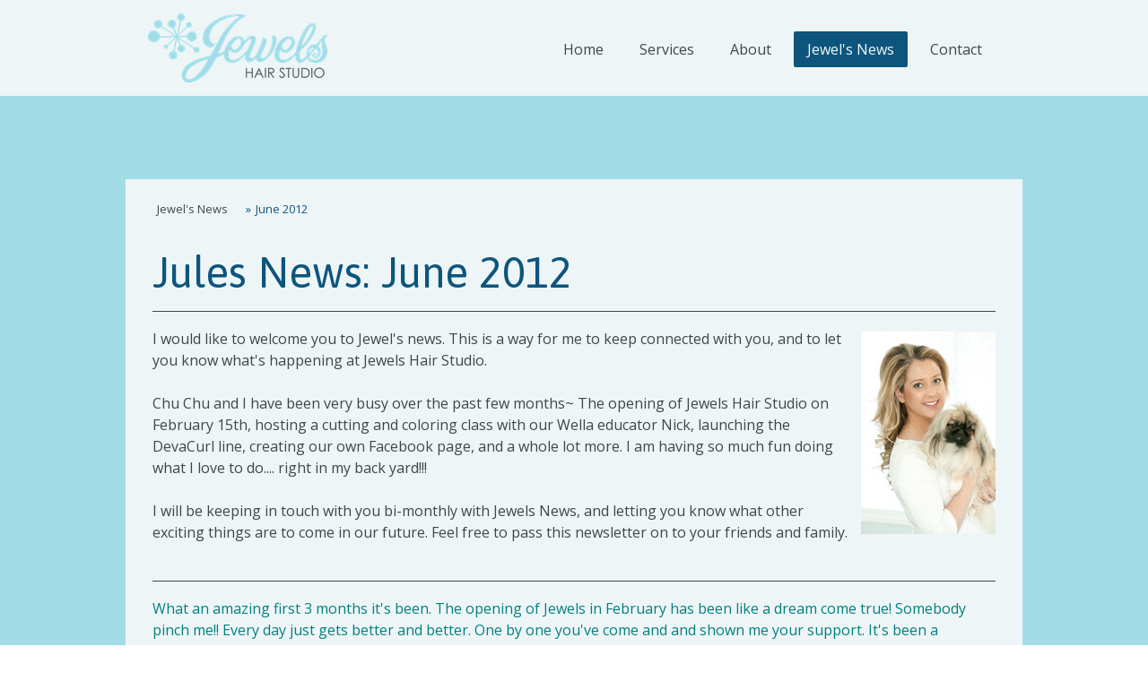

--- FILE ---
content_type: text/html; charset=UTF-8
request_url: https://www.jewelshairstudio.ca/jewel-s-news/june-2012/
body_size: 10698
content:
<!DOCTYPE html>
<html lang="en-US"><head>
    <meta charset="utf-8"/>
    <link rel="dns-prefetch preconnect" href="https://u.jimcdn.com/" crossorigin="anonymous"/>
<link rel="dns-prefetch preconnect" href="https://assets.jimstatic.com/" crossorigin="anonymous"/>
<link rel="dns-prefetch preconnect" href="https://image.jimcdn.com" crossorigin="anonymous"/>
<link rel="dns-prefetch preconnect" href="https://fonts.jimstatic.com" crossorigin="anonymous"/>
<meta name="viewport" content="width=device-width, initial-scale=1"/>
<meta http-equiv="X-UA-Compatible" content="IE=edge"/>
<meta name="description" content=""/>
<meta name="robots" content="index, follow, archive"/>
<meta property="st:section" content=""/>
<meta name="generator" content="Jimdo Creator"/>
<meta name="twitter:title" content="Jules News: June 2012"/>
<meta name="twitter:description" content="I would like to welcome you to Jewel's news. This is a way for me to keep connected with you, and to let you know what's happening at Jewels Hair Studio. Chu Chu and I have been very busy over the past few months~ The opening of Jewels Hair Studio on February 15th, hosting a cutting and coloring class with our Wella educator Nick, launching the DevaCurl line, creating our own Facebook page, and a whole lot more. I am having so much fun doing what I love to do.... right in my back yard!!! I will be keeping in touch with you bi-monthly with Jewels News, and letting you know what other exciting things are to come in our future. Feel free to pass this newsletter on to your friends and family."/>
<meta name="twitter:card" content="summary_large_image"/>
<meta property="og:url" content="http://www.jewelshairstudio.ca/jewel-s-news/june-2012/"/>
<meta property="og:title" content="Jules News: June 2012"/>
<meta property="og:description" content="I would like to welcome you to Jewel's news. This is a way for me to keep connected with you, and to let you know what's happening at Jewels Hair Studio. Chu Chu and I have been very busy over the past few months~ The opening of Jewels Hair Studio on February 15th, hosting a cutting and coloring class with our Wella educator Nick, launching the DevaCurl line, creating our own Facebook page, and a whole lot more. I am having so much fun doing what I love to do.... right in my back yard!!! I will be keeping in touch with you bi-monthly with Jewels News, and letting you know what other exciting things are to come in our future. Feel free to pass this newsletter on to your friends and family."/>
<meta property="og:type" content="website"/>
<meta property="og:locale" content="en_US"/>
<meta property="og:site_name" content="Jewels Hair Studio - the hidden jewel in Gordon Head"/><title>Jules News: June 2012 - Jewels Hair Studio - the hidden jewel in Gordon Head</title>
<link rel="icon" type="image/png" href="[data-uri]"/>
    
<link rel="canonical" href="https://www.jewelshairstudio.ca/jewel-s-news/june-2012/"/>

        <script src="https://assets.jimstatic.com/ckies.js.7c38a5f4f8d944ade39b.js"></script>

        <script src="https://assets.jimstatic.com/cookieControl.js.b05bf5f4339fa83b8e79.js"></script>
    <script>window.CookieControlSet.setToNormal();</script>

    <style>html,body{margin:0}.hidden{display:none}.n{padding:5px}#cc-website-title a {text-decoration: none}.cc-m-image-align-1{text-align:left}.cc-m-image-align-2{text-align:right}.cc-m-image-align-3{text-align:center}</style>

        <link href="https://u.jimcdn.com/cms/o/sbc8a8330ce42ae6c/layout/dm_343141895d887831a74aa8f2601607e1/css/layout.css?t=1753488102" rel="stylesheet" type="text/css" id="jimdo_layout_css"/>
<script>     /* <![CDATA[ */     /*!  loadCss [c]2014 @scottjehl, Filament Group, Inc.  Licensed MIT */     window.loadCSS = window.loadCss = function(e,n,t){var r,l=window.document,a=l.createElement("link");if(n)r=n;else{var i=(l.body||l.getElementsByTagName("head")[0]).childNodes;r=i[i.length-1]}var o=l.styleSheets;a.rel="stylesheet",a.href=e,a.media="only x",r.parentNode.insertBefore(a,n?r:r.nextSibling);var d=function(e){for(var n=a.href,t=o.length;t--;)if(o[t].href===n)return e.call(a);setTimeout(function(){d(e)})};return a.onloadcssdefined=d,d(function(){a.media=t||"all"}),a};     window.onloadCSS = function(n,o){n.onload=function(){n.onload=null,o&&o.call(n)},"isApplicationInstalled"in navigator&&"onloadcssdefined"in n&&n.onloadcssdefined(o)}     /* ]]> */ </script>     <script>
// <![CDATA[
onloadCSS(loadCss('https://assets.jimstatic.com/web.css.cba479cb7ca5b5a1cac2a1ff8a34b9db.css') , function() {
    this.id = 'jimdo_web_css';
});
// ]]>
</script>
<link href="https://assets.jimstatic.com/web.css.cba479cb7ca5b5a1cac2a1ff8a34b9db.css" rel="preload" as="style"/>
<noscript>
<link href="https://assets.jimstatic.com/web.css.cba479cb7ca5b5a1cac2a1ff8a34b9db.css" rel="stylesheet"/>
</noscript>
    <script>
    //<![CDATA[
        var jimdoData = {"isTestserver":false,"isLcJimdoCom":false,"isJimdoHelpCenter":false,"isProtectedPage":false,"cstok":"","cacheJsKey":"7093479d026ccfbb48d2a101aeac5fbd70d2cc12","cacheCssKey":"7093479d026ccfbb48d2a101aeac5fbd70d2cc12","cdnUrl":"https:\/\/assets.jimstatic.com\/","minUrl":"https:\/\/assets.jimstatic.com\/app\/cdn\/min\/file\/","authUrl":"https:\/\/a.jimdo.com\/","webPath":"https:\/\/www.jewelshairstudio.ca\/","appUrl":"https:\/\/a.jimdo.com\/","cmsLanguage":"en_US","isFreePackage":false,"mobile":false,"isDevkitTemplateUsed":true,"isTemplateResponsive":true,"websiteId":"sbc8a8330ce42ae6c","pageId":1179554478,"packageId":2,"shop":{"deliveryTimeTexts":{"1":"Ships within 1-3 days","2":"Ships within 3-5 days","3":"Delivery in 5-8 days"},"checkoutButtonText":"Check out","isReady":false,"currencyFormat":{"pattern":"\u00a4#,##0.00","convertedPattern":"$#,##0.00","symbols":{"GROUPING_SEPARATOR":",","DECIMAL_SEPARATOR":".","CURRENCY_SYMBOL":"$"}},"currencyLocale":"en_CA"},"tr":{"gmap":{"searchNotFound":"The entered address doesn't exist or couldn't be found.","routeNotFound":"The driving directions couldn't be determined. Possible reasons: The starting address is not specific enough or it is too far from the destination address."},"shop":{"checkoutSubmit":{"next":"Next step","wait":"Please wait"},"paypalError":"An error has occurred. Please try again!","cartBar":"Go to Shopping Cart","maintenance":"Sorry, this store is not available at the moment. Please try again later.","addToCartOverlay":{"productInsertedText":"This item was added to your cart.","continueShoppingText":"Continue shopping","reloadPageText":"Refresh"},"notReadyText":"This store has not been completely set up.","numLeftText":"There are not more than {:num} of this item available at this time.","oneLeftText":"There is only one more of this item available."},"common":{"timeout":"Oops, it looks like there's been an error on our end and your last change didn't go through. Please try again in a minute. "},"form":{"badRequest":"An error has occurred! This form could not be submitted. Please try again later."}},"jQuery":"jimdoGen002","isJimdoMobileApp":false,"bgConfig":{"id":157587178,"type":"color","color":"rgb(162, 220, 231)"},"bgFullscreen":null,"responsiveBreakpointLandscape":767,"responsiveBreakpointPortrait":480,"copyableHeadlineLinks":false,"tocGeneration":false,"googlemapsConsoleKey":false,"loggingForAnalytics":false,"loggingForPredefinedPages":false,"isFacebookPixelIdEnabled":false,"userAccountId":"7709cc77-c82e-4fe2-abf9-2202998304be"};
    // ]]>
</script>

     <script> (function(window) { 'use strict'; var regBuff = window.__regModuleBuffer = []; var regModuleBuffer = function() { var args = [].slice.call(arguments); regBuff.push(args); }; if (!window.regModule) { window.regModule = regModuleBuffer; } })(window); </script>
    <script src="https://assets.jimstatic.com/web.js.24f3cfbc36a645673411.js" async="true"></script>
    <script src="https://assets.jimstatic.com/at.js.62588d64be2115a866ce.js"></script>
    
</head>

<body class="body cc-page j-m-gallery-styles j-m-video-styles j-m-hr-styles j-m-header-styles j-m-text-styles j-m-emotionheader-styles j-m-htmlCode-styles j-m-rss-styles j-m-form-styles-disabled j-m-table-styles j-m-textWithImage-styles j-m-downloadDocument-styles j-m-imageSubtitle-styles j-m-flickr-styles j-m-googlemaps-styles j-m-blogSelection-styles-disabled j-m-comment-styles-disabled j-m-jimdo-styles j-m-profile-styles j-m-guestbook-styles j-m-promotion-styles j-m-twitter-styles j-m-hgrid-styles j-m-shoppingcart-styles j-m-catalog-styles j-m-product-styles-disabled j-m-facebook-styles j-m-sharebuttons-styles j-m-formnew-styles-disabled j-m-callToAction-styles j-m-turbo-styles j-m-spacing-styles j-m-googleplus-styles j-m-dummy-styles j-m-search-styles j-m-booking-styles j-m-socialprofiles-styles j-footer-styles cc-pagemode-default cc-content-parent" id="page-1179554478">

<div id="cc-inner" class="cc-content-parent">

  <input type="checkbox" id="jtpl-navigation__checkbox" class="jtpl-navigation__checkbox"/><!-- _main.sass --><div class="jtpl-main cc-content-parent">

    <div class="jtpl-background-area" background-area=""></div>

    <!-- _cart.sass -->
    <div class="jtpl-cart">
      
    </div>
    <!-- END _cart.sass -->

    <!-- _header.sass -->
    <header class="jtpl-header navigation-colors"><div class="jtpl-topbar-section navigation-vertical-alignment">
        <div class="jtpl-logo">
          <div id="cc-website-logo" class="cc-single-module-element"><div id="cc-m-14618938578" class="j-module n j-imageSubtitle"><div class="cc-m-image-container"><figure class="cc-imagewrapper cc-m-image-align-2">
<a href="https://www.jewelshairstudio.ca/" target="_self"><img srcset="https://image.jimcdn.com/app/cms/image/transf/dimension=200x10000:format=png/path/sbc8a8330ce42ae6c/image/ic305871efb4a3159/version/1753418945/image.png 200w, https://image.jimcdn.com/app/cms/image/transf/dimension=320x10000:format=png/path/sbc8a8330ce42ae6c/image/ic305871efb4a3159/version/1753418945/image.png 320w, https://image.jimcdn.com/app/cms/image/transf/dimension=400x10000:format=png/path/sbc8a8330ce42ae6c/image/ic305871efb4a3159/version/1753418945/image.png 400w" sizes="(min-width: 200px) 200px, 100vw" id="cc-m-imagesubtitle-image-14618938578" src="https://image.jimcdn.com/app/cms/image/transf/dimension=200x10000:format=png/path/sbc8a8330ce42ae6c/image/ic305871efb4a3159/version/1753418945/image.png" alt="Jewels Hair Studio - the hidden jewel in Gordon Head" class="" data-src-width="1000" data-src-height="384" data-src="https://image.jimcdn.com/app/cms/image/transf/dimension=200x10000:format=png/path/sbc8a8330ce42ae6c/image/ic305871efb4a3159/version/1753418945/image.png" data-image-id="8857660678"/></a>    

</figure>
</div>
<div class="cc-clear"></div>
<script id="cc-m-reg-14618938578">// <![CDATA[

    window.regModule("module_imageSubtitle", {"data":{"imageExists":true,"hyperlink":"","hyperlink_target":"","hyperlinkAsString":"","pinterest":"0","id":14618938578,"widthEqualsContent":"1","resizeWidth":"200","resizeHeight":77},"id":14618938578});
// ]]>
</script></div></div>
        </div>

        <!-- _navigation.sass -->
        <nav class="jtpl-navigation" data-dropdown="true"><div data-container="navigation"><div class="j-nav-variant-nested"><ul class="cc-nav-level-0 j-nav-level-0"><li id="cc-nav-view-1049197978" class="jmd-nav__list-item-0"><a href="/" data-link-title="Home">Home</a></li><li id="cc-nav-view-1049198378" class="jmd-nav__list-item-0"><a href="/services/" data-link-title="Services">Services</a></li><li id="cc-nav-view-1049198078" class="jmd-nav__list-item-0"><a href="/about-1/" data-link-title="About">About</a></li><li id="cc-nav-view-2681831878" class="jmd-nav__list-item-0 j-nav-has-children cc-nav-parent j-nav-parent jmd-nav__item--parent"><a href="/jewel-s-news/" data-link-title="Jewel's News">Jewel's News</a><span data-navi-toggle="cc-nav-view-2681831878" class="jmd-nav__toggle-button"></span><ul class="cc-nav-level-1 j-nav-level-1"><li id="cc-nav-view-2681972578" class="jmd-nav__list-item-1"><a href="/jewel-s-news/august-2025/" data-link-title="August 2025">August 2025</a></li><li id="cc-nav-view-2681972378" class="jmd-nav__list-item-1"><a href="/jewel-s-news/march-2020-1/" data-link-title="March 2020">March 2020</a></li><li id="cc-nav-view-2664774478" class="jmd-nav__list-item-1"><a href="/jewel-s-news/october-2018/" data-link-title="October 2018">October 2018</a></li><li id="cc-nav-view-2631377178" class="jmd-nav__list-item-1"><a href="/jewel-s-news/may-2018/" data-link-title="May 2018">May 2018</a></li><li id="cc-nav-view-2628049678" class="jmd-nav__list-item-1"><a href="/jewel-s-news/april-2018/" data-link-title="April 2018">April 2018</a></li><li id="cc-nav-view-2627210778" class="jmd-nav__list-item-1"><a href="/jewel-s-news/feb-2015/" data-link-title="Feb 2015">Feb 2015</a></li><li id="cc-nav-view-2198341778" class="jmd-nav__list-item-1"><a href="/jewel-s-news/oct-2014/" data-link-title="Oct 2014">Oct 2014</a></li><li id="cc-nav-view-2100661478" class="jmd-nav__list-item-1"><a href="/jewel-s-news/may-2014/" data-link-title="May 2014">May 2014</a></li><li id="cc-nav-view-1186200378" class="jmd-nav__list-item-1"><a href="/jewel-s-news/july-2013/" data-link-title="July 2013">July 2013</a></li><li id="cc-nav-view-1189555878" class="jmd-nav__list-item-1"><a href="/jewel-s-news/march-2013/" data-link-title="March 2013">March 2013</a></li><li id="cc-nav-view-1134769478" class="jmd-nav__list-item-1"><a href="/jewel-s-news/august-2012/" data-link-title="August 2012">August 2012</a></li><li id="cc-nav-view-1179554478" class="jmd-nav__list-item-1 cc-nav-current j-nav-current jmd-nav__item--current"><a href="/jewel-s-news/june-2012/" data-link-title="June 2012" class="cc-nav-current j-nav-current jmd-nav__link--current">June 2012</a></li></ul></li><li id="cc-nav-view-1049198578" class="jmd-nav__list-item-0"><a href="/contact/" data-link-title="Contact">Contact</a></li></ul></div></div>
        </nav><!-- END _navigation.sass --><!-- _mobile-navigation.sass --><label for="jtpl-navigation__checkbox" class="jtpl-navigation__label navigation-colors__menu-icon">
          <span class="jtpl-navigation__borders navigation-colors__menu-icon"></span>
        </label>
        <div class="jtpl-mobile-navigation navigation-colors">
          <div data-container="navigation"><div class="j-nav-variant-nested"><ul class="cc-nav-level-0 j-nav-level-0"><li id="cc-nav-view-1049197978" class="jmd-nav__list-item-0"><a href="/" data-link-title="Home">Home</a></li><li id="cc-nav-view-1049198378" class="jmd-nav__list-item-0"><a href="/services/" data-link-title="Services">Services</a></li><li id="cc-nav-view-1049198078" class="jmd-nav__list-item-0"><a href="/about-1/" data-link-title="About">About</a></li><li id="cc-nav-view-2681831878" class="jmd-nav__list-item-0 j-nav-has-children cc-nav-parent j-nav-parent jmd-nav__item--parent"><a href="/jewel-s-news/" data-link-title="Jewel's News">Jewel's News</a><span data-navi-toggle="cc-nav-view-2681831878" class="jmd-nav__toggle-button"></span><ul class="cc-nav-level-1 j-nav-level-1"><li id="cc-nav-view-2681972578" class="jmd-nav__list-item-1"><a href="/jewel-s-news/august-2025/" data-link-title="August 2025">August 2025</a></li><li id="cc-nav-view-2681972378" class="jmd-nav__list-item-1"><a href="/jewel-s-news/march-2020-1/" data-link-title="March 2020">March 2020</a></li><li id="cc-nav-view-2664774478" class="jmd-nav__list-item-1"><a href="/jewel-s-news/october-2018/" data-link-title="October 2018">October 2018</a></li><li id="cc-nav-view-2631377178" class="jmd-nav__list-item-1"><a href="/jewel-s-news/may-2018/" data-link-title="May 2018">May 2018</a></li><li id="cc-nav-view-2628049678" class="jmd-nav__list-item-1"><a href="/jewel-s-news/april-2018/" data-link-title="April 2018">April 2018</a></li><li id="cc-nav-view-2627210778" class="jmd-nav__list-item-1"><a href="/jewel-s-news/feb-2015/" data-link-title="Feb 2015">Feb 2015</a></li><li id="cc-nav-view-2198341778" class="jmd-nav__list-item-1"><a href="/jewel-s-news/oct-2014/" data-link-title="Oct 2014">Oct 2014</a></li><li id="cc-nav-view-2100661478" class="jmd-nav__list-item-1"><a href="/jewel-s-news/may-2014/" data-link-title="May 2014">May 2014</a></li><li id="cc-nav-view-1186200378" class="jmd-nav__list-item-1"><a href="/jewel-s-news/july-2013/" data-link-title="July 2013">July 2013</a></li><li id="cc-nav-view-1189555878" class="jmd-nav__list-item-1"><a href="/jewel-s-news/march-2013/" data-link-title="March 2013">March 2013</a></li><li id="cc-nav-view-1134769478" class="jmd-nav__list-item-1"><a href="/jewel-s-news/august-2012/" data-link-title="August 2012">August 2012</a></li><li id="cc-nav-view-1179554478" class="jmd-nav__list-item-1 cc-nav-current j-nav-current jmd-nav__item--current"><a href="/jewel-s-news/june-2012/" data-link-title="June 2012" class="cc-nav-current j-nav-current jmd-nav__link--current">June 2012</a></li></ul></li><li id="cc-nav-view-1049198578" class="jmd-nav__list-item-0"><a href="/contact/" data-link-title="Contact">Contact</a></li></ul></div></div>
        </div>
        <!-- END _mobile-navigation.sass -->

      </div>
    </header><!-- END _header.sass --><!-- _section-main.sass --><div class="jtpl-section-main cc-content-parent">
      <div class="jtpl-content content-options cc-content-parent">

        <!-- breadcrumb.sass -->
        <div class="jtpl-breadcrumb breadcrumb-options">
          <div data-container="navigation"><div class="j-nav-variant-breadcrumb"><ol itemscope="true" itemtype="http://schema.org/BreadcrumbList"><li itemscope="true" itemprop="itemListElement" itemtype="http://schema.org/ListItem"><a href="/jewel-s-news/" data-link-title="Jewel's News" itemprop="item"><span itemprop="name">Jewel's News</span></a><meta itemprop="position" content="1"/></li><li itemscope="true" itemprop="itemListElement" itemtype="http://schema.org/ListItem" class="cc-nav-current j-nav-current"><a href="/jewel-s-news/june-2012/" data-link-title="June 2012" itemprop="item" class="cc-nav-current j-nav-current"><span itemprop="name">June 2012</span></a><meta itemprop="position" content="2"/></li></ol></div></div>
        </div>
        <!-- END breadcrumb.sass -->

        <div id="content_area" data-container="content"><div id="content_start"></div>
        
        <div id="cc-matrix-1428232478"><div id="cc-m-6191580178" class="j-module n j-header "><h1 class="" id="cc-m-header-6191580178">Jules News: June 2012</h1></div><div id="cc-m-6191580278" class="j-module n j-hr ">    <hr/>
</div><div id="cc-m-6191580378" class="j-module n j-textWithImage "><figure class="cc-imagewrapper cc-m-image-align-2">
<img srcset="https://image.jimcdn.com/app/cms/image/transf/dimension=150x1024:format=jpg/path/sbc8a8330ce42ae6c/image/ia9980700d639fabb/version/1345866181/image.jpg 150w, https://image.jimcdn.com/app/cms/image/transf/dimension=300x1024:format=jpg/path/sbc8a8330ce42ae6c/image/ia9980700d639fabb/version/1345866181/image.jpg 300w" sizes="(min-width: 150px) 150px, 100vw" id="cc-m-textwithimage-image-6191580378" src="https://image.jimcdn.com/app/cms/image/transf/dimension=150x1024:format=jpg/path/sbc8a8330ce42ae6c/image/ia9980700d639fabb/version/1345866181/image.jpg" alt="" class="" data-src-width="510" data-src-height="767" data-src="https://image.jimcdn.com/app/cms/image/transf/dimension=150x1024:format=jpg/path/sbc8a8330ce42ae6c/image/ia9980700d639fabb/version/1345866181/image.jpg" data-image-id="4247931278"/>    

</figure>
<div>
    <div id="cc-m-textwithimage-6191580378" data-name="text" data-action="text" class="cc-m-textwithimage-inline-rte">
        <p>
    I would like to welcome you to Jewel's news. This is a way for me to keep connected with you, and to let you know what's happening at Jewels Hair Studio.<br/>
    <br/>
    Chu Chu and I have been very busy over the past few months~ The opening of Jewels Hair Studio on February 15th, hosting a cutting and coloring class with our Wella educator Nick, launching the
    DevaCurl line, creating our own Facebook page, and a whole lot more. I am having so much fun doing what I love to do.... right in my back yard!!!<br/>
    <br/>
    I will be keeping in touch with you bi-monthly with Jewels News, and letting you know what other exciting things are to come in our future. Feel free to pass this newsletter on to your friends
    and family.<br/>
    <br/>
</p>    </div>
</div>

<div class="cc-clear"></div>
<script id="cc-m-reg-6191580378">// <![CDATA[

    window.regModule("module_textWithImage", {"data":{"imageExists":true,"hyperlink":"","hyperlink_target":"","hyperlinkAsString":"","pinterest":"0","id":6191580378,"widthEqualsContent":"0","resizeWidth":150,"resizeHeight":226},"id":6191580378});
// ]]>
</script></div><div id="cc-m-6191580478" class="j-module n j-hr ">    <hr/>
</div><div id="cc-m-6191580578" class="j-module n j-text "><p>
    <span style="color: #008080;">What an amazing first 3 months it's been. The opening of Jewels in February has been like a dream come true! Somebody pinch me!! Every day just gets better and
    better. One by one you've come and and shown me your support. It's been a pleasure having you all at Jewels. This new environment has been a true inspiration for me. I've never felt better about
    the works of art I have been able to create.</span><br/>
     <br/>
    <span style="color: #008080;">To all my loving clients ~ thank-you for coming and showing me that you value me as your stylist and as your friend.</span><br/>
    <br/>
    <span style="color: #008080;">To all my family ~ thank-you for helping make Jewels a success. I couldn't have done this without you.</span><br/>
     <br/>
    <span style="color: #008080;">To my husband ~ thank-you for all your support this year, and for helping me create my dream.</span>
</p></div><div id="cc-m-6191580678" class="j-module n j-hr ">    <hr/>
</div><div id="cc-m-6191580778" class="j-module n j-textWithImage "><figure class="cc-imagewrapper cc-m-image-align-2">
<img srcset="https://image.jimcdn.com/app/cms/image/transf/none/path/sbc8a8330ce42ae6c/image/i947fe899dfc549b3/version/1345866181/image.jpg 210w" sizes="(min-width: 210px) 210px, 100vw" id="cc-m-textwithimage-image-6191580778" src="https://image.jimcdn.com/app/cms/image/transf/none/path/sbc8a8330ce42ae6c/image/i947fe899dfc549b3/version/1345866181/image.jpg" alt="" class="" data-src-width="210" data-src-height="71" data-src="https://image.jimcdn.com/app/cms/image/transf/none/path/sbc8a8330ce42ae6c/image/i947fe899dfc549b3/version/1345866181/image.jpg" data-image-id="4247931378"/>    

</figure>
<div>
    <div id="cc-m-textwithimage-6191580778" data-name="text" data-action="text" class="cc-m-textwithimage-inline-rte">
        <p>
    <span style="color: #808080;">DevaCurl ~</span><br/>
     <br/>
    <span style="color: #808080;">Calling all curly girls out there ~ I have recently started carrying a line called DevaCurl. I have taken a cutting and styling class with Devacurl, and I am looking
    forward to going to N.Y in the near future to take more extensive training with this line. DevaCurl cleansers and styling products are 100% sulfate, paraben and silicone free. The curl care
    collection contains only the healthiest oils and botanical extracts - like olive oil, lavender and wheat protein - to gently cleanse, hydrate and lock-in moisture. The feed-back that I've gotten
    from my clients that have been using this line has been amazing. I've noticed and significant improvement in the health and shine of their curls. Check out the DevaCurl website for more
    details.</span>
</p>    </div>
</div>

<div class="cc-clear"></div>
<script id="cc-m-reg-6191580778">// <![CDATA[

    window.regModule("module_textWithImage", {"data":{"imageExists":true,"hyperlink":"","hyperlink_target":"","hyperlinkAsString":"","pinterest":"0","id":6191580778,"widthEqualsContent":"0","resizeWidth":210,"resizeHeight":71},"id":6191580778});
// ]]>
</script></div><div id="cc-m-6191580878" class="j-module n j-hr ">    <hr/>
</div><div id="cc-m-6191580978" class="j-module n j-hgrid ">    <div class="cc-m-hgrid-column" style="width: 49%;">
        <div id="cc-matrix-1428232578"><div id="cc-m-6191581078" class="j-module n j-text "><p>
    <strong>New Hours:</strong>
</p>

<p>
    Mondays &amp; Thursdays 10am-8pm
</p>

<p>
    Tuesdays 9am-6pm
</p>

<p>
    Wednesdays &amp; Sundays - Closed
</p>

<p>
    Fridays 9am-5pm
</p>

<p>
    Saturdays 9am-2:30pm
</p></div></div>    </div>
            <div class="cc-m-hgrid-separator" data-display="cms-only"><div></div></div>
        <div class="cc-m-hgrid-column last" style="width: 49%;">
        <div id="cc-matrix-1428232678"><div id="cc-m-6191581178" class="j-module n j-text "><p>
    <strong>Summer Hours:</strong>
</p>

<p>
    Jewels Hair Studio will be closed June 28th - July 3rd
</p>

<p>
    and July 31st-August 7th
</p></div></div>    </div>
    
<div class="cc-m-hgrid-overlay" data-display="cms-only"></div>

<br class="cc-clear"/>

</div><div id="cc-m-6191581278" class="j-module n j-hr ">    <hr/>
</div><div id="cc-m-6191581378" class="j-module n j-textWithImage "><figure class="cc-imagewrapper cc-m-image-align-1">
<a href="http://www.facebook.com/pages/Jewels-Hair-Studio/119961221471192" target="_blank"><img srcset="https://image.jimcdn.com/app/cms/image/transf/dimension=210x1024:format=jpg/path/sbc8a8330ce42ae6c/image/i307053b1fcc8b19d/version/1345866181/image.jpg 210w, https://image.jimcdn.com/app/cms/image/transf/dimension=320x1024:format=jpg/path/sbc8a8330ce42ae6c/image/i307053b1fcc8b19d/version/1345866181/image.jpg 320w, https://image.jimcdn.com/app/cms/image/transf/dimension=420x1024:format=jpg/path/sbc8a8330ce42ae6c/image/i307053b1fcc8b19d/version/1345866181/image.jpg 420w" sizes="(min-width: 210px) 210px, 100vw" id="cc-m-textwithimage-image-6191581378" src="https://image.jimcdn.com/app/cms/image/transf/dimension=210x1024:format=jpg/path/sbc8a8330ce42ae6c/image/i307053b1fcc8b19d/version/1345866181/image.jpg" alt="" class="" data-src-width="836" data-src-height="302" data-src="https://image.jimcdn.com/app/cms/image/transf/dimension=210x1024:format=jpg/path/sbc8a8330ce42ae6c/image/i307053b1fcc8b19d/version/1345866181/image.jpg" data-image-id="4247931478"/></a>    

</figure>
<div>
    <div id="cc-m-textwithimage-6191581378" data-name="text" data-action="text" class="cc-m-textwithimage-inline-rte">
        <p>
    Check out our new FaceBook page<br/>
    ... and don't forget to "Like Us"!!
</p>    </div>
</div>

<div class="cc-clear"></div>
<script id="cc-m-reg-6191581378">// <![CDATA[

    window.regModule("module_textWithImage", {"data":{"imageExists":true,"hyperlink":"http:\/\/www.facebook.com\/pages\/Jewels-Hair-Studio\/119961221471192","hyperlink_target":"_blank","hyperlinkAsString":"http:\/\/www.facebook.com\/pages\/Jewels-Hair-Studio\/119961221471192","pinterest":"0","id":6191581378,"widthEqualsContent":"0","resizeWidth":210,"resizeHeight":76},"id":6191581378});
// ]]>
</script></div></div>
        
        </div>
      </div>
    </div>
    <!-- END _section-main.sass -->

    <!-- _section-aside.sass -->
    <aside class="jtpl-section-aside sidebar-options"><div class="jtpl-section-aside__inner">
        <div data-container="sidebar"><div id="cc-matrix-1289597678"><div id="cc-m-5841993278" class="j-module n j-textWithImage "><figure class="cc-imagewrapper cc-m-image-align-2">
<img srcset="https://image.jimcdn.com/app/cms/image/transf/dimension=51x1024:format=png/path/sbc8a8330ce42ae6c/image/ibb15e63f3e4ec528/version/1753211802/image.png 51w, https://image.jimcdn.com/app/cms/image/transf/dimension=102x1024:format=png/path/sbc8a8330ce42ae6c/image/ibb15e63f3e4ec528/version/1753211802/image.png 102w" sizes="(min-width: 51px) 51px, 100vw" id="cc-m-textwithimage-image-5841993278" src="https://image.jimcdn.com/app/cms/image/transf/dimension=51x1024:format=png/path/sbc8a8330ce42ae6c/image/ibb15e63f3e4ec528/version/1753211802/image.png" alt="" class="" data-src-width="169" data-src-height="165" data-src="https://image.jimcdn.com/app/cms/image/transf/dimension=51x1024:format=png/path/sbc8a8330ce42ae6c/image/ibb15e63f3e4ec528/version/1753211802/image.png" data-image-id="4011324078"/>    

</figure>
<div>
    <div id="cc-m-textwithimage-5841993278" data-name="text" data-action="text" class="cc-m-textwithimage-inline-rte">
        <p style="text-align: right;">
    <span style="color: #454545;"> </span>
</p>

<p style="text-align: right;">
    <span style="color: #808080;"><span style="color: #454545;"> </span> <span style="color: #ffffff;"><span style="color: #454545;">Gordon Head, Victoria BC | 250.886.6204 |</span> <span style="color: #cc0000;"><a href="mailto:info@jewelshairstudio.ca" title="info@jewelshairstudio.ca" class="" style="color: #cc0000;">info@jewelshairstudio.ca</a></span></span></span>
</p>    </div>
</div>

<div class="cc-clear"></div>
<script id="cc-m-reg-5841993278">// <![CDATA[

    window.regModule("module_textWithImage", {"data":{"imageExists":true,"hyperlink":"","hyperlink_target":"","hyperlinkAsString":"","pinterest":"0","id":5841993278,"widthEqualsContent":"0","resizeWidth":"51","resizeHeight":50},"id":5841993278});
// ]]>
</script></div></div></div>
      </div>
    </aside><!-- END _section-aside.sass --><!-- _footer.sass --><footer class="jtpl-footer footer-options"><div class="jtpl-footer__inner">
        <div id="contentfooter" data-container="footer">

    
    <div class="j-meta-links">
        <a href="/about/">About</a> | <a href="//www.jewelshairstudio.ca/j/privacy">Privacy Policy</a> | <a id="cookie-policy" href="javascript:window.CookieControl.showCookieSettings();">Cookie Policy</a> | <a href="/sitemap/">Sitemap</a>    </div>

    <div class="j-admin-links">
            
    <span class="loggedout">
        <a rel="nofollow" id="login" href="/login">Log in</a>
    </span>

<span class="loggedin">
    <a rel="nofollow" id="logout" target="_top" href="https://cms.e.jimdo.com/app/cms/logout.php">
        Log out    </a>
    |
    <a rel="nofollow" id="edit" target="_top" href="https://a.jimdo.com/app/auth/signin/jumpcms/?page=1179554478">Edit</a>
</span>
        </div>

    
</div>

      </div>
    </footer><!-- END _footer.sass -->
</div>
  <!-- END _main.sass -->

</div>    <script type="text/javascript">
//<![CDATA[
addAutomatedTracking('creator.website', track_anon);
//]]>
</script>
    
<div id="loginbox" class="hidden">

    <div id="loginbox-header">

    <a class="cc-close" title="Close this element" href="#">Close</a>

    <div class="c"></div>

</div>

<div id="loginbox-content">

        <div id="resendpw"></div>

        <div id="loginboxOuter"></div>
    </div>
</div>
<div id="loginbox-darklayer" class="hidden"></div>
<script>// <![CDATA[

    window.regModule("web_login", {"url":"https:\/\/www.jewelshairstudio.ca\/","pageId":1179554478});
// ]]>
</script>


<div class="cc-individual-cookie-settings" id="cc-individual-cookie-settings" style="display: none" data-nosnippet="true">

</div>
<script>// <![CDATA[

    window.regModule("web_individualCookieSettings", {"categories":[{"type":"NECESSARY","name":"Strictly necessary","description":"Strictly necessary cookies guarantee functions without which this website would not function as intended. As a result these cookies cannot be deactivated. These cookies are used exclusively by this website and are therefore first party cookies. This means that all information stored in the cookies will be returned to this website.","required":true,"cookies":[{"key":"cookielaw","name":"cookielaw","description":"Cookielaw\n\nThis cookie displays the Cookie Banner and saves the visitor's cookie preferences.\n\nProvider:\nJimdo GmbH, Stresemannstrasse 375, 22761 Hamburg, Germany.\n\nCookie Name: ckies_cookielaw\nCookie Lifetime: 1 year\n\nPrivacy Policy:\nhttps:\/\/www.jimdo.com\/info\/privacy\/\n","required":true},{"key":"control-cookies-wildcard","name":"ckies_*","description":"Jimdo Control Cookies\n\nControl Cookies for enabling services\/cookies selected by the site visitor and saving these cookie preferences.\n\nProvider:\nJimdo GmbH, Stresemannstrasse 375, 22761 Hamburg, Germany.\n\nCookie Names: ckies_*, ckies_postfinance, ckies_stripe, ckies_powr, ckies_google, ckies_cookielaw, ckies_ga, ckies_jimdo_analytics, ckies_fb_analytics, ckies_fr\n\nCookie Lifetime: 1 year\n\nPrivacy Policy:\nhttps:\/\/www.jimdo.com\/info\/privacy\/","required":true}]},{"type":"FUNCTIONAL","name":"Functional","description":"Functional cookies enable this website to provide you with certain functions and to store information already provided (such as registered name or language selection) in order to offer you improved and more personalized functions.","required":false,"cookies":[{"key":"powr-v2","name":"powr","description":"POWr.io Cookies\n\nThese cookies register anonymous, statistical data on the behavior of the visitor to this website and are responsible for ensuring the functionality of certain widgets utilized by this website. They are only used for internal analysis by the website operator, e.g. for the visitor counter, etc. \n\nProvider:\nPowr.io, POWr HQ, 340 Pine Street, San Francisco, California 94104, USA.\n\nCookie Names and Lifetime:\nahoy_unique_[unique id] (Lifetime: session), POWR_PRODUCTION  (Lifetime: session),  ahoy_visitor  (Lifetime: 2 years), ahoy_visit  (Lifetime: 1 day), src 30 Days Security, _gid Persistent (Lifetime: 1 day), NID (Domain: google.com, Lifetime: 180 days), 1P_JAR (Domain: google.com, Lifetime: 30 days), DV (Domain: google.com, Lifetime: 2 hours), SIDCC (Domain: google.com, Lifetime: 1 year), SID (Domain: google.com, Lifetime: 2 years), HSID (Domain: google.com, Lifetime: 2 years), SEARCH_SAMESITE (Domain: google.com, Lifetime: 6 months), __cfduid (Domain: powrcdn.com, Lifetime: 30 days).\n\nCookie Policy:\nhttps:\/\/www.powr.io\/privacy \n\nPrivacy Policy:\nhttps:\/\/www.powr.io\/privacy  ","required":false},{"key":"google_maps","name":"Google Maps","description":"Activating and saving this setting will enable the display of Google Maps on this website. \nProvider: Google LLC, 1600 Amphitheatre Parkway, Mountain View, CA 94043, USA or Google Ireland Limited, Gordon House, Barrow Street, Dublin 4, Ireland, if you are a resident of the EU.\nCookie name and Lifetime: google_maps ( Lifetime: 1 year).\nCookie policy: https:\/\/policies.google.com\/technologies\/cookies\nPrivacy policy: https:\/\/policies.google.com\/privacy","required":false}]},{"type":"PERFORMANCE","name":"Performance","description":"Performance cookies gather information on how a web page is used. We use them to better understand how our web pages are used in order to improve their appeal, content and functionality.","required":false,"cookies":[]},{"type":"MARKETING","name":"Marketing \/ Third Party","description":"Marketing \/ Third Party Cookies originate from external advertising companies (among others) and are used to gather information about the websites visited by you, in order to e.g. create targeted advertising for you.","required":false,"cookies":[{"key":"powr_marketing","name":"powr_marketing","description":"POWr.io Cookies \n \nThese cookies collect anonymous information for analysis purposes about how visitors use and interact with this website. \n \nProvider: \nPowr.io, POWr HQ, 340 Pine Street, San Francisco, California 94104, USA. \n \nCookie Names and Lifetime: \n__Secure-3PAPISID (domain: google.com, lifetime: 2 years), SAPISID (domain: google.com, lifetime: 2 years), APISID (domain: google.com, lifetime: 2 years), SSID (domain: google.com, lifetime: 2 years), __Secure-3PSID (domain: google.com, lifetime: 2 years), CC (domain: google.com, lifetime: 1 year), ANID (domain: google.com, lifetime: 10 years), OTZ (domain: google.com, lifetime: 1 month).\n \nCookie Policy: \nhttps:\/\/www.powr.io\/privacy \n \nPrivacy Policy: \nhttps:\/\/www.powr.io\/privacy","required":false}]}],"pagesWithoutCookieSettings":["\/about\/","\/j\/privacy"],"cookieSettingsHtmlUrl":"\/app\/module\/cookiesettings\/getcookiesettingshtml"});
// ]]>
</script>

</body>
</html>
